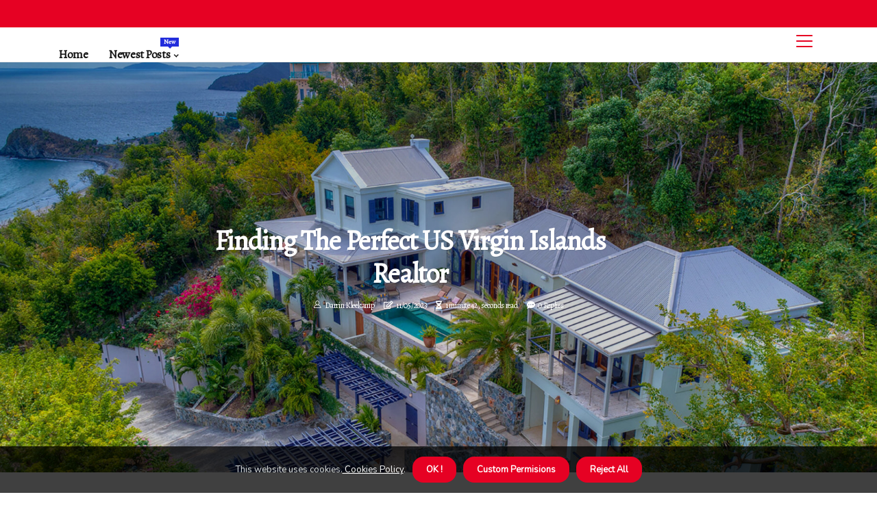

--- FILE ---
content_type: text/html;charset=utf-8
request_url: https://www.ayervirginislands.com/what-are-the-most-important-factors-to-consider-when-choosing-a-us-virgin-islands-realtor
body_size: 16497
content:
<!DOCTYPE html><html lang="en-US"><head><meta charset="UTF-8" /><meta http-equiv="X-UA-Compatible" content="IE=edge" /><meta name="viewport" content="width=device-width, initial-scale=1" /><meta name="generator" content="WordPress 5.0.3" /><meta name="robots" content="index,follow,max-snippet:-1, max-image-preview:large, max-video-preview:-1"><title>Finding the Perfect US Virgin Islands Realtor</title><meta name="author" content="Darrin Kleekamp" /><meta name="description" content="Find out how to choose the right US Virgin Islands Realtor by researching their experience and qualifications, asking for referrals, and inquiring about..." /><meta name="keywords" content="american, british virgin islands" /><link rel="canonical" href="https://www.ayervirginislands.com/what-are-the-most-important-factors-to-consider-when-choosing-a-us-virgin-islands-realtor" /><meta property="og:locale" content="en_US" /><meta property="og:type" content="website" /><meta property="og:title" content="Finding the Perfect US Virgin Islands Realtor" /><meta property="og:description" content="Find out how to choose the right US Virgin Islands Realtor by researching their experience and qualifications, asking for referrals, and inquiring about fees and services." /><meta property="og:url" content="https://www.ayervirginislands.com/what-are-the-most-important-factors-to-consider-when-choosing-a-us-virgin-islands-realtor" /><meta property="og:site_name" content="ayervirginislands.com"/><meta property="og:image" content="https://www.ayervirginislands.com/img/2c7e0fe32f5869ec246314066e7df043.jpg?29"/><meta name="twitter:card" content="summary_large_image" /><meta name="twitter:description" content="Find out how to choose the right US Virgin Islands Realtor by researching their experience and qualifications, asking for referrals, and inquiring about fees and services." /><meta name="twitter:title" content="Finding the Perfect US Virgin Islands Realtor" /><script type='application/ld+json' class='yoast-schema-graph yoast-schema-graph--main'>{"@context": "https://schema.org","@graph": [{"@type": "WebSite","@id": "https://www.ayervirginislands.com#website","url": "https://www.ayervirginislands.com","name": "ayervirginislands.com","inLanguage": "en","description": "Find out how to choose the right US Virgin Islands Realtor by researching their experience and qualifications, asking for referrals, and inquiring about fees and services."},{"@type": "ImageObject","@id": "https://www.ayervirginislands.com/what-are-the-most-important-factors-to-consider-when-choosing-a-us-virgin-islands-realtor#primaryimage","inLanguage": "en","url": "https://www.ayervirginislands.com/img/2c7e0fe32f5869ec246314066e7df043.jpg?29","width": 1920,"height": 800,"caption": "Finding the Perfect US Virgin Islands Realtor"},{"@type": "WebPage","@id": "https://www.ayervirginislands.com/what-are-the-most-important-factors-to-consider-when-choosing-a-us-virgin-islands-realtor#webpage","url": "https://www.ayervirginislands.com/what-are-the-most-important-factors-to-consider-when-choosing-a-us-virgin-islands-realtor","name": "Finding the Perfect US Virgin Islands Realtor","isPartOf": {"@id": "https://www.ayervirginislands.com#website"},"inLanguage": "en","primaryImageOfPage": {"@id": "https://www.ayervirginislands.com/what-are-the-most-important-factors-to-consider-when-choosing-a-us-virgin-islands-realtor#primaryimage"},"datePublished": "2025-07-29T09-38-10.000Z","dateModified": "2025-07-29T09-38-10.000Z","description": "Find out how to choose the right US Virgin Islands Realtor by researching their experience and qualifications, asking for referrals, and inquiring about fees and services.","potentialAction": [{"@type": "ReadAction","target": ["https://www.ayervirginislands.com/what-are-the-most-important-factors-to-consider-when-choosing-a-us-virgin-islands-realtor"]}]}]}</script><link rel="icon" href="https://www.ayervirginislands.com/img/favicon.png" type="image/x-icon" /><link rel="apple-touch-icon-precomposed" sizes="57x57" href="https://www.ayervirginislands.com/img/apple-touch-icon-57x57.png" /><link rel="apple-touch-icon-precomposed" sizes="114x114" href="https://www.ayervirginislands.com/img/apple-touch-icon-114x114.png" /><link rel="apple-touch-icon-precomposed" sizes="72x72" href="https://www.ayervirginislands.com/img/apple-touch-icon-72x72.png" /><link rel="apple-touch-icon-precomposed" sizes="144x144" href="https://www.ayervirginislands.com/img/apple-touch-icon-144x144.png" /><link rel="apple-touch-icon-precomposed" sizes="60x60" href="https://www.ayervirginislands.com/img/apple-touch-icon-60x60.png" /><link rel="apple-touch-icon-precomposed" sizes="120x120" href="https://www.ayervirginislands.com/img/apple-touch-icon-120x120.png" /><link rel="apple-touch-icon-precomposed" sizes="76x76" href="https://www.ayervirginislands.com/img/apple-touch-icon-76x76.png" /><link rel="apple-touch-icon-precomposed" sizes="152x152" href="https://www.ayervirginislands.com/img/apple-touch-icon-152x152.png" /><link rel="icon" type="image/png" href="https://www.ayervirginislands.com/img/favicon-196x196.png" sizes="196x196" /><link rel="icon" type="image/png" href="https://www.ayervirginislands.com/img/favicon-96x96.png" sizes="96x96" /><link rel="icon" type="image/png" href="https://www.ayervirginislands.com/img/favicon-32x32.png" sizes="32x32" /><link rel="icon" type="image/png" href="https://www.ayervirginislands.com/img/favicon-16x16.png" sizes="16x16" /><link rel="icon" type="image/png" href="https://www.ayervirginislands.com/img/favicon-128.png" sizes="128x128" /><meta name="application-name" content="&nbsp;"/><meta name="msapplication-TileColor" content="#FFFFFF" /><meta name="msapplication-TileImage" content="mstile-144x144.png" /><meta name="msapplication-square70x70logo" content="mstile-70x70.png" /><meta name="msapplication-square150x150logo" content="mstile-150x150.png" /><meta name="msapplication-wide310x150logo" content="mstile-310x150.png" /><meta name="msapplication-square310x310logo" content="mstile-310x310.png" /><script> WebFontConfig = { google: { families: ['Alegreya', 'Nunito'] } }; (function(d) { var wf = d.createElement('script'), s = d.scripts[0]; wf.src = 'https://ajax.googleapis.com/ajax/libs/webfont/1.6.26/webfont.js'; wf.async = true; s.parentNode.insertBefore(wf, s); })(document);</script><style type="text/css">:root{ --main-color:#000000; --font-heading:Alegreya; --font-body:Nunito;}.enable_footer_columns_dark { background: #151515; color: #fff; border-top: 1px solid #303030;}</style><link rel="stylesheet" href="https://www.ayervirginislands.com/css/bootstrap.min.css?ver=3.2.1" type="text/css" media="all" /><link rel="stylesheet" href="https://cdnjs.cloudflare.com/ajax/libs/font-awesome/5.15.4/css/all.min.css" /><link rel="https://api.w.org/" href="https://www.ayervirginislands.com/wp-json" /><link rel="EditURI" type="application/rsd+xml" title="RSD" href="https://www.ayervirginislands.com/xmlrpc.php?rsd" /><link rel="wlwmanifest" type="application/wlwmanifest+xml" href="https://www.ayervirginislands.com/wp-includes/wlwmanifest.xml"/><link rel="shortlink" href="https://www.ayervirginislands.com"/><style type="text/css">.azaw_header_magazine_style.two_header_top_style.azaw_cus_top_share .header_top_bar_wrapper { background: #e60123;}h4 {margin-top: 34px;}.home_section3 { background-color: #e6012308;}.enable_footer_columns_dark { background: #e60123; color: #fff; border-top: 1px solid #e60123;}.azaw_radus_e {border-radius: 5px;}.single_post_title_main { text-align: left; max-width: 88%; font-size: 30px;}ul.jl_s_pagination { display: none;}.cc-window { position: fixed; left: 0; right: 0; bottom: 0; width: 100%; background-color: rgba(0,0,0,0.75); z-index: 999; opacity: 1; transition: all 0.3s ease;}.cc-window .box-cookies { padding: 15px; text-align: center; color: #DBE0DF; font-size: 13px; font-weight: 400; line-height: 30px;}.cc-window .box-cookies { padding: 15px; text-align: center; color: #DBE0DF; font-size: 13px; font-weight: 400; line-height: 30px;}.cc-window .cc-close .cc-reject .cc-custom{ display: inline-block; margin-left: 10px; line-height: normal; padding: 10px 20px; background-color: #e60123; color: #fff; font-weight: bold; border-radius: 16px; cursor: pointer; transition: all 0.3s ease-in-out;}.footer_logo_about{font-weight: bold;font-size: 30px;}.post_content.azaw_content { text-align: justify;}.jm-post-like{cursor:pointer;}a.jm-post-like.loved { background: red; border-radius: 7px;}.single_post_share_icon_post li a i { display: inline-block; padding: 0; color: #fff; text-align: center; text-transform: capitalize; font-size: 16px; font-weight: 500; height: 40px; line-height: 40px; width: 40px; border-radius: 7px;}.single-post-meta-wrapper.azaw_sfoot i { float: left; display: inline-block; padding: 0; color: #000; text-align: center; margin-right: 0; text-transform: capitalize; font-size: 16px; font-weight: 500; height: 40px; line-height: 40px; width: 40px; border-radius: 7px; border: 1px solid #ebebeb;}.auth .author-info.azaw_auth_head { background: transparent; padding: 0px 11%; text-align: center; margin-bottom: 0px;}.main_title_col .auth { margin-top: 0px; margin-bottom: 30px; padding: 0px; border: 0px !important;}.auth .author-info.azaw_auth_head { background: transparent; padding: 0px 11%; text-align: center; margin-bottom: 0px;}.author-info.azaw_auth_head .author-avatar { display: block; float: left; margin-left: 50px;}.author-info.azaw_auth_head .avatar { width: 198px !important; border: 7px solid #fff; border-radius: 50%; overflow: hidden; margin-top: -27px;}.author-info.azaw_auth_head .author-description { float: right; display: block; margin: 0px; width: 55%;}.auth .author_commentcount, .auth .author_postcount { font-size: 12px; color: #fff; line-height: 1.2; background: #e60123; margin-right: 5px; padding: 2px 10px; border-radius: 7px;}.grid-sidebar .box { margin-bottom: 0!important; width: 33%; padding: 0; padding-right: 20px; padding-left: 20px; float: left; position: relative;}ol {display: inline-block;list-style-type: none;margin: 0px 0px 20px 80px;padding: 0;overflow: hidden;font-size: 12px;padding-left: 0;border-left: 1px solid #e60123;}ol li {display: inline;margin-right: 8px;}ol li::before {content: ">";margin-right: 8px;}ol li:first-child::before {content: "";}.jlm_w .jlma { top: 3px;}.jlm_w .jlmb { top: 11px;}.jlm_w .jlmc { top: 19px;}.jlm_w span { display: block; position: absolute; width: 105%; height: 2px; border-radius: 58px; background: #e60123; left: 6px;}.bottom_footer_menu_text .azaw_ft_w { border-top: 1px solid #ffff;}.menu-footer { margin-bottom: 0; padding: 0px; float: right; margin: -5px 35px 0px 0px;}.footer-bottom { color: #fff;}#menu-footer-menu li a { text-decoration: none; color: #fff;}.jellywp_about_us_widget_wrapper .footer_logo_about {margin-bottom: 30px;float: none;display: inline-block;width:100%;}.azaw_cat_img_w:last-child, .footer-columns .azaw_cat_img_w:nth-last-child(2) {margin-bottom: 8px;}.jli-moon{font-family: Font Awesome 5 Pro!important;}.jli-moon:before { content: "\f022";}.jli-sun{font-family: Font Awesome 5 Free!important;}.jli-sun:before { content: "\f022";}.azaw_day_night .jl-night-toggle-icon { width: 39px; background: rgba(0,0,0,.1); border-radius: 42;}.azaw__cat_img_w .azaw__cat_img_c { height: 66px; position: relative; border-radius: 26px; margin-top: :7px;}.footer-columns .azaw__cat_img_w .azaw__cat_img_c { border: 0px solid #525252; background: #3a3939;}header.header-wraper.azaw_header_magazine_style.two_header_top_style.header_layout_style3_custom.azaw_cus_top_share.border_down { background: #e60123; height: 122px;}.azaw__s_pagination { display: none;}.azaw_cites { margin-top: 40px;}.row { display: -ms-flexbox; display: flex; -ms-flex-wrap: wrap; flex-wrap: wrap; margin-right: -15px; margin-left: -15px; width: 100%;}.azaw__lead_large { display: block;position: relative;}.azaw__lead_mobile { display: none;position: relative;}@media only screen and (max-width: 400px) { .author-info.azaw_auth_head .author-description { float: right; display: block; margin: 0px; width: 100%;}.author-info.azaw_auth_head .author-avatar { display: block; float: none; margin-left: 0px;}.grid-sidebar .box { margin-bottom: 0!important; width: 100%; padding: 0; padding-right: 20px; padding-left: 20px; float: left; position: relative;}.azaw__lead_large { display: none;position: relative;}.azaw__lead_mobile { display: block;position: relative;}}</style><style></style></head><body class="mobile_nav_class jl-has-sidebar"><div class="options_layout_wrapper azaw_clear_at azaw_radius azaw_none_box_styles azaw_border_radiuss azaw_en_day_night"><div class="options_layout_container full_layout_enable_front"><header class="header-wraper azaw_header_magazine_style two_header_top_style header_layout_style3_custom azaw_cus_top_share "><div class="header_top_bar_wrapper"><div class="container"><div class="row"><div class="col-md-12"><div class="menu-primary-container navigation_wrapper"><ul id="azaw_top_menu" class="azaw_main_menu"></ul></div><div class="azaw_top_cus_social" style="height: 40px;"></div></div></div></div></div><div class="azaw_blank_nav"></div><div id="menu_wrapper" class="menu_wrapper azaw_menu_sticky azaw_stick"><div class="container"><div class="row"><div class="main_menu col-md-12" style="height: 50px;"><div class="search_header_menu azaw_nav_mobile"><div class="menu_mobile_icons"><div class="jlm_w"><span class="jlma"></span><span class="jlmb"></span><span class="jlmc"></span></div></div></div><div class="menu-primary-container navigation_wrapper azaw_cus_share_mnu"><ul id="mainmenu" class="azaw_main_menu"><li class="menu-item current-menu-item current_page_item"> <a href="https://www.ayervirginislands.com">Home<span class="border-menu"></span></a></li> <li class="menu-item menu-item-has-children"> <a>Newest Posts<span class="border-menu"></span><span class="azaw_menu_lb" style="background: #222ddc !important;"><span class="azaw_lb_ar" style="border-top: 3px solid #222ddc !important;"></span>New</span></a><ul class="sub-menu menu_post_feature azaw_menu_tls"><li><div id="sprasa_recent_large_widgets-2" class="widget main_post_style"><h3 class="widget-title"><span>Newest Posts</span></h3><div class="azaw_grid_overlay azaw_w_menu azaw_clear_at"><div class="azaw_grid_overlay_col"><div class="azaw_grid_verlay_wrap azaw_radus_e"><div class="azaw_f_img_bg" style="background-image: url('https://www.ayervirginislands.com/img/tdb4eeccd41a99dbb302f19a98eee8ca1.jpg')"></div><a href="https://www.ayervirginislands.com/what-types-of-properties-are-available-for-sale-in-the-us-virgin-islands" class="azaw_f_img_link"></a><div class="azaw_f_postbox"><h3 class="azaw_f_title"><a href="https://www.ayervirginislands.com/what-types-of-properties-are-available-for-sale-in-the-us-virgin-islands">Unlock the Possibilities of Real Estate in the United States Virgin Islands</a></h3><span class="azaw_post_meta"><span class="post-date"><i class="far fa-edit"></i>17/06/2025</span><span class="post-read-time"><i class="fa fa-hourglass-half"></i>0 minutes 52, seconds read</span></span></div></div></div><div class="azaw_grid_overlay_col"><div class="azaw_grid_verlay_wrap azaw_radus_e"><div class="azaw_f_img_bg" style="background-image: url('https://www.ayervirginislands.com/img/t595640009b9ff10ec4d781330e3a9a40.jpg')"></div><a href="https://www.ayervirginislands.com/how-can-i-find-out-about-upcoming-auctions-of-properties-listed-with-us-virgin-islands-realtors" class="azaw_f_img_link"></a><div class="azaw_f_postbox"><h3 class="azaw_f_title"><a href="https://www.ayervirginislands.com/how-can-i-find-out-about-upcoming-auctions-of-properties-listed-with-us-virgin-islands-realtors">Uncovering Upcoming Auctions of USVI Realtors: Investing in the US Virgin Islands</a></h3><span class="azaw_post_meta"><span class="post-date"><i class="far fa-edit"></i>17/06/2025</span><span class="post-read-time"><i class="fa fa-hourglass-half"></i>2 minutes 49, seconds read</span></span></div></div></div><div class="azaw_grid_overlay_col"><div class="azaw_grid_verlay_wrap azaw_radus_e"><div class="azaw_f_img_bg" style="background-image: url('https://www.ayervirginislands.com/img/t031aa09cf8cc84ecd3e5f2e9ca65a25a.jpg')"></div><a href="https://www.ayervirginislands.com/what-is-the-average-cost-of-a-home-in-the-us-virgin-islands" class="azaw_f_img_link"></a><div class="azaw_f_postbox"><h3 class="azaw_f_title"><a href="https://www.ayervirginislands.com/what-is-the-average-cost-of-a-home-in-the-us-virgin-islands">What is the Average Cost of a Home in the US Virgin Islands?</a></h3><span class="azaw_post_meta"><span class="post-date"><i class="far fa-edit"></i>17/06/2025</span><span class="post-read-time"><i class="fa fa-hourglass-half"></i>3 minutes 6, seconds read</span></span></div></div></div><div class="azaw_grid_overlay_col"><div class="azaw_grid_verlay_wrap azaw_radus_e"><div class="azaw_f_img_bg" style="background-image: url('https://www.ayervirginislands.com/img/t428dfd79965f627f4137dcd4ffa7972f.jpg')"></div><a href="https://www.ayervirginislands.com/which-us-virgin-island-is-best-to-move-to" class="azaw_f_img_link"></a><div class="azaw_f_postbox"><h3 class="azaw_f_title"><a href="https://www.ayervirginislands.com/which-us-virgin-island-is-best-to-move-to">Which US Virgin Island is the Best to Move To?</a></h3><span class="azaw_post_meta"><span class="post-date"><i class="far fa-edit"></i>17/06/2025</span><span class="post-read-time"><i class="fa fa-hourglass-half"></i>2 minutes 27, seconds read</span></span></div></div></div></div></div></li></ul></li></ul></div></div></div></div></div></div></header><div class="mobile_menu_overlay"></div><div class="azaw_single_style3"><div class="single_content_header single_captions_overlay_image_full_width"><div class="image-post-thumb" style="background-image: url('https://www.ayervirginislands.com/img/2c7e0fe32f5869ec246314066e7df043.jpg?29')"></div><div class="single_post_entry_content"><h1 class="single_post_title_main">Finding the Perfect US Virgin Islands Realtor</h1><span class="azaw_post_meta"><span class="azaw_author_img_w"><i class="jli-user"></i><a href="https://www.ayervirginislands.com/darrin-kleekamp" title="Posts by Darrin Kleekamp" rel="author">Darrin Kleekamp</a></span><span class="post-date"><i class="far fa-edit"></i>11/05/2023</span><span class="post-read-time"><i class="fa fa-hourglass-half"></i>1 minute 42, seconds read</span><span class="meta-comment"><i class="fa fa-comment-dots"></i><a href="#">0 Replies</a></span></span></div></div></div><section id="content_main" class="clearfix azaw_spost"><div class="container"><div class="row main_content"><div class="col-md-8 loop-large-post" id="content"><div class="widget_container content_page"><div class="post type-post status-publish format-gallery has-post-thumbnail hentry category-business tag-inspiration tag-morning tag-tip tag-tutorial post_format-post-format-gallery"><div class="single_section_content box blog_large_post_style"><div class="post_content_w"><div class="post_sw"><div class="post_s"><div class="azaw_single_share_wrapper azaw_clear_at"><ul class="single_post_share_icon_post"><li class="single_post_share_facebook"><a rel="nofollow noopener" href="https://www.facebook.com/sharer.php?u=https://www.ayervirginislands.com/what-are-the-most-important-factors-to-consider-when-choosing-a-us-virgin-islands-realtor" target="_blank"><i class="jli-facebook"></i></a></li><li class="single_post_share_twitter"><a rel="nofollow noopener" href="https://twitter.com/share?url=https://www.ayervirginislands.com/what-are-the-most-important-factors-to-consider-when-choosing-a-us-virgin-islands-realtor&amp;text=https://www.ayervirginislands.com/post&amp;hashtags=ayervirginislands.com" target="_blank"><i class="jli-twitter"></i></a></li><li class="single_post_share_linkedin"><a rel="nofollow noopener" href="http://www.linkedin.com/shareArticle?mini=true&amp;url=https://www.ayervirginislands.com/what-are-the-most-important-factors-to-consider-when-choosing-a-us-virgin-islands-realtor" target="_blank"><i class="jli-linkedin"></i></a></li></ul></div><span class="single-post-meta-wrapper azaw_sfoot"><a class="jm-post-like" data-post_id="what-are-the-most-important-factors-to-consider-when-choosing-a-us-virgin-islands-realtor" title="Like"><i class="jli-love"></i><span id="love">7</span></a><span class="view_options"><i class="jli-view-o"></i><span>5.8k</span></span></span></div></div><div class="post_content azaw_content"><p>When it comes to buying or leasing property in the US Virgin Islands, there are a few important factors to consider. Whether you're an American looking for a beach house or a foreigner from the British Virgin Islands, it's essential to understand the financial advantages and legal requirements of owning a home in the USVI. For starters, there are tax incentives and capital creation associated with owning a home. This can be a great way to save money in the long run. </p><p>However, it's important to make sure you can afford the initial costs of the purchase. In addition, foreigners from the British Virgin Islands need to obtain a land tenure license for people outside the country when buying or leasing property. This is an important step that should not be overlooked. When it comes to finding the right <b>US Virgin Islands Realtor</b>, it's essential to do your research. </p><p>It's important to find someone who is experienced and knowledgeable about the local real estate market and familiar with the legal requirements for buying or leasing property in the USVI. There are many real estate agents in the USVI, so it's important to take your time and find one that meets your needs. The best way to find a reliable realtor is by asking for referrals from friends and family who have recently purchased or leased property in the USVI. You can also search online for reviews of local realtors and read up on their experience and qualifications. </p><p>Additionally, you can contact local real estate associations for recommendations of reputable agents in your area. Once you've narrowed down your list of potential realtors, it's important to meet with them in person and ask questions about their experience and qualifications. You should also inquire about their fees and services, as well as any additional costs associated with buying or leasing property in the USVI. If you're looking for more information on houses and condos for sale in the Virgin Islands of St. </p><p>Thomas, you can contact Barbara at seaglassproperties.com or call (340) 690-9995.</p></div></div><div class="clearfix"></div><div class="single_tag_share"><div class="tag-cat"><ul class="single_post_tag_layout"><li><a href="https://www.ayervirginislands.com/what-are-the-most-important-factors-to-consider-when-choosing-a-us-virgin-islands-realtor" rel="tag">american</a></li><li><a href="https://www.ayervirginislands.com/what-are-the-most-important-factors-to-consider-when-choosing-a-us-virgin-islands-realtor" rel="tag">british virgin islands</a></li></ul></div></div><div class="postnav_w"><div class="postnav_left"><div class="single_post_arrow_content"><a href="https://www.ayervirginislands.com/how-can-i-find-out-about-foreclosures-and-short-sales-in-the-us-virgin-islands" id="prepost"> <span class="azaw_cpost_nav"> <span class="azaw_post_nav_link"><i class="jli-left-arrow"></i>Previous post</span><span class="azaw_cpost_title">Buying Real Estate in the US Virgin Islands: Foreclosures and Short Sales</span></span></a></div></div></div><div class="auth"><div class="author-info azaw_info_auth"><div class="author-avatar"><img src="https://www.ayervirginislands.com/8dJit.jpg?29" width="165" height="165" alt="Darrin Kleekamp" class="avatar avatar-165 wp-user-avatar wp-user-avatar-165 alignnone photo"></div><div class="author-description"><h5><a href="https://www.ayervirginislands.com/darrin-kleekamp">Darrin Kleekamp</a></h5><ul class="azaw_auth_link clearfix"><li><a href="#" target="_blank"><i class="jli-link"></i></a></li><li><a href="#" target="_blank"><i class="jli-linkedin"></i></a></li><li><a href="#" target="_blank"><i class="jli-rss"></i></a></li></ul><p>Hardcore tv buff. Food aficionado. Music enthusiast. Wannabe pop culture ninja. Music fanatic. </p></div></div></div><div id="comments" class="comments-area"><div id="respond" class="comment-respond"><h3 id="reply-title" class="comment-reply-title">Leave a Comment</h3><form method="post" id="commentform" class="comment-form"><p class="comment-notes"><span id="email-notes">All fileds with <span class="required">*</span> are required</p><p class="comment-form-comment"><textarea class="u-full-width" id="comment" name="comment" cols="45" rows="8" aria-required="true" placeholder="Message"></textarea></p><div class="form-fields row"><span class="comment-form-author col-md-4"><input id="author" name="author" type="text" value="" size="30" placeholder="Fullname"></span><span class="comment-form-email col-md-4"><input id="email" name="email" type="text" value="" size="30" placeholder="E-mail"></span><span class="comment-form-url col-md-4"><input id="url" name="url" type="text" value="" size="30" placeholder="Website"></span></div><p class="comment-form-cookies-consent"><input id="wp-comment-cookies-consent" name="wp-comment-cookies-consent" type="checkbox" value="yes"><label for="wp-comment-cookies-consent">This message is not a spam intent</label></p><p class="form-submit"><input name="submit" type="submit" id="submit" class="submit" value="Leave a Comment"><input type="hidden" name="comment_post_ID" id="comment_post_ID"></p></form></div></div></div></div><div class="brack_space"></div></div></div><div class="col-md-4" id="sidebar"><div class="azaw_sidebar_w"><div id="sprasa_recent_post_text_widget-9" class="widget sidewidget post_list_widget"><div class="widget_azaw_wrapper"><div class="ettitle"><div class="widget-title"><h2 class="azaw_title_c">New articles</h2></div></div><div class="bt_post_widget"><div class="azaw_m_right azaw_sm_list azaw_ml azaw_clear_at"><div class="azaw_m_right_w"><div class="azaw_m_right_img azaw_radus_e"><a href="https://www.ayervirginislands.com/are-there-any-special-considerations-when-buying-land-in-the-us-virgin-islands"><img width="120" height="120" src="https://www.ayervirginislands.com/img/m00745ea188d28f5e383123ca2e4459d2.jpg?29" class="attachment-sprasa_small_feature size-sprasa_small_feature wp-post-image" alt="Buying Land in the US Virgin Islands: What You Need to Know" loading="lazy" onerror="imgError(this)"></a></div><div class="azaw_m_right_content"><h2 class="entry-title"> <a href="https://www.ayervirginislands.com/are-there-any-special-considerations-when-buying-land-in-the-us-virgin-islands" tabindex="-1">Buying Land in the US Virgin Islands: What You Need to Know</a></h2><span class="azaw_post_meta"><span class="post-read-time"><i class="fa fa-hourglass-half"></i>4 minutes 34, seconds read</span></span></div></div></div><div class="azaw_m_right azaw_sm_list azaw_ml azaw_clear_at"><div class="azaw_m_right_w"><div class="azaw_m_right_img azaw_radus_e"><a href="https://www.ayervirginislands.com/which-of-the-virgin-islands-is-most-affordable-to-live-on"><img width="120" height="120" src="https://www.ayervirginislands.com/img/m09291027117c2c46e72c0fb6bc8bc186.jpg?29" class="attachment-sprasa_small_feature size-sprasa_small_feature wp-post-image" alt="Which of the Virgin Islands is Most Affordable to Live On?" loading="lazy" onerror="imgError(this)"></a></div><div class="azaw_m_right_content"><h2 class="entry-title"> <a href="https://www.ayervirginislands.com/which-of-the-virgin-islands-is-most-affordable-to-live-on" tabindex="-1">Which of the Virgin Islands is Most Affordable to Live On?</a></h2><span class="azaw_post_meta"><span class="post-read-time"><i class="fa fa-hourglass-half"></i>3 minutes 57, seconds read</span></span></div></div></div><div class="azaw_m_right azaw_sm_list azaw_ml azaw_clear_at"><div class="azaw_m_right_w"><div class="azaw_m_right_img azaw_radus_e"><a href="https://www.ayervirginislands.com/are-there-any-restrictions-on-foreign-ownership-of-property-in-the-us-virgin-islands"><img width="120" height="120" src="https://www.ayervirginislands.com/img/m1ba63c665c76c024dfa87e3e072723e0.jpg?29" class="attachment-sprasa_small_feature size-sprasa_small_feature wp-post-image" alt="Foreign Property Ownership in the US Virgin Islands: What You Need to Know" loading="lazy" onerror="imgError(this)"></a></div><div class="azaw_m_right_content"><h2 class="entry-title"> <a href="https://www.ayervirginislands.com/are-there-any-restrictions-on-foreign-ownership-of-property-in-the-us-virgin-islands" tabindex="-1">Foreign Property Ownership in the US Virgin Islands: What You Need to Know</a></h2><span class="azaw_post_meta"><span class="post-read-time"><i class="fa fa-hourglass-half"></i>1 minute 13, seconds read</span></span></div></div></div><div class="azaw_m_right azaw_sm_list azaw_ml azaw_clear_at"><div class="azaw_m_right_w"><div class="azaw_m_right_img azaw_radus_e"><a href="https://www.ayervirginislands.com/what-is-the-best-us-virgin-island-to-live-on"><img width="120" height="120" src="https://www.ayervirginislands.com/img/m52195058ec7c2e9bfeaedf9ea5db4714.jpg?29" class="attachment-sprasa_small_feature size-sprasa_small_feature wp-post-image" alt="The Best US Virgin Island to Live On: A Comprehensive Guide" loading="lazy" onerror="imgError(this)"></a></div><div class="azaw_m_right_content"><h2 class="entry-title"> <a href="https://www.ayervirginislands.com/what-is-the-best-us-virgin-island-to-live-on" tabindex="-1">The Best US Virgin Island to Live On: A Comprehensive Guide</a></h2><span class="azaw_post_meta"><span class="post-read-time"><i class="fa fa-hourglass-half"></i>2 minutes 18, seconds read</span></span></div></div></div></div></div></div></div></div></div></div></section><div id="content_nav" class="azaw_mobile_nav_wrapper"><div id="nav" class="azaw_mobile_nav_inner"><div class="menu_mobile_icons mobile_close_icons closed_menu"> <span class="azaw_close_wapper"><span class="azaw_close_1"></span><span class="azaw_close_2"></span></span></div><ul id="mobile_menu_slide" class="menu_moble_slide"><li class="menu-item current-menu-item current_page_item"> <a href="https://www.ayervirginislands.com">Home<span class="border-menu"></span></a></li><li class="menu-item menu-item-has-children"> <a href="#">Newest Posts<span class="border-menu"></span><span class="arrow_down"><i class="jli-down-chevron" aria-hidden="true"></i></span></a><ul class="sub-menu"><li class="menu-item current-menu-item current_page_item"> <a class="bd_left" href="https://www.ayervirginislands.com/what-is-the-cheapest-us-virgin-island-to-live-in">The Cheapest US Virgin Islands to Live In<span class="border-menu"></span></a></li><li class="menu-item current-menu-item current_page_item"> <a class="bd_left" href="https://www.ayervirginislands.com/which-of-the-virgin-islands-is-most-affordable-to-live-on">Which of the Virgin Islands is Most Affordable to Live On?<span class="border-menu"></span></a></li><li class="menu-item current-menu-item current_page_item"> <a class="bd_left" href="https://www.ayervirginislands.com/what-are-the-most-important-factors-to-consider-when-choosing-a-us-virgin-islands-realtor">Finding the Perfect US Virgin Islands Realtor<span class="border-menu"></span></a></li><li class="menu-item current-menu-item current_page_item"> <a class="bd_left" href="https://www.ayervirginislands.com/which-us-virgin-island-is-best-to-move-to">Which US Virgin Island is the Best to Move To?<span class="border-menu"></span></a></li><li class="menu-item current-menu-item current_page_item"> <a class="bd_left" href="https://www.ayervirginislands.com/what-is-the-average-commission-rate-for-us-virgin-islands-realtors">What is the Average Commission Rate for US Virgin Islands Realtors?<span class="border-menu"></span></a></li><li class="menu-item current-menu-item current_page_item"> <a class="bd_left" href="https://www.ayervirginislands.com/are-there-any-restrictions-on-foreign-ownership-of-property-in-the-us-virgin-islands">Foreign Property Ownership in the US Virgin Islands: What You Need to Know<span class="border-menu"></span></a></li><li class="menu-item current-menu-item current_page_item"> <a class="bd_left" href="https://www.ayervirginislands.com/what-is-the-average-time-on-market-for-properties-listed-with-us-virgin-islands-realtors">Buying a Home in the US Virgin Islands: How Long Does it Take to Sell?<span class="border-menu"></span></a></li><li class="menu-item current-menu-item current_page_item"> <a class="bd_left" href="https://www.ayervirginislands.com/are-there-any-restrictions-on-building-or-renovating-property-in-the-us-virgin-islands">Building and Renovating Property in the US Virgin Islands: Restrictions and Requirements<span class="border-menu"></span></a></li><li class="menu-item current-menu-item current_page_item"> <a class="bd_left" href="https://www.ayervirginislands.com/which-us-virgin-island-is-the-cheapest-to-live">Which US Virgin Island is the Cheapest to Live In?<span class="border-menu"></span></a></li><li class="menu-item current-menu-item current_page_item"> <a class="bd_left" href="https://www.ayervirginislands.com/how-can-i-find-out-about-open-houses-hosted-by-us-virgin-islands-realtors">Discover Real Estate Opportunities in the US Virgin Islands<span class="border-menu"></span></a></li><li class="menu-item current-menu-item current_page_item"> <a class="bd_left" href="https://www.ayervirginislands.com/how-us-virgin-islands-realtors">How US Virgin Islands Realtors Can Guide You Through The Home Buying Process With Ease<span class="border-menu"></span></a></li><li class="menu-item current-menu-item current_page_item"> <a class="bd_left" href="https://www.ayervirginislands.com/what-types-of-services-do-us-virgin-islands-realtors-provide-to-their-clients">What Services Do US Virgin Islands Realtors Offer to Their Clients?<span class="border-menu"></span></a></li><li class="menu-item current-menu-item current_page_item"> <a class="bd_left" href="https://www.ayervirginislands.com/what-is-the-average-closing-cost-for-buying-a-home-in-the-us-virgin-islands">What Are the Average Closing Costs for Buying a Home in the US Virgin Islands?<span class="border-menu"></span></a></li><li class="menu-item current-menu-item current_page_item"> <a class="bd_left" href="https://www.ayervirginislands.com/what-types-of-properties-do-us-virgin-islands-realtors-specialize-in">Investing in Property in the US Virgin Islands: What Realtors Specialize In<span class="border-menu"></span></a></li><li class="menu-item current-menu-item current_page_item"> <a class="bd_left" href="https://www.ayervirginislands.com/what-types-of-properties-are-available-for-sale-in-the-us-virgin-islands">Unlock the Possibilities of Real Estate in the United States Virgin Islands<span class="border-menu"></span></a></li><li class="menu-item current-menu-item current_page_item"> <a class="bd_left" href="https://www.ayervirginislands.com/what-is-the-average-rental-rate-for-properties-listed-with-us-virgin-islands-realtors">Investing in Real Estate in the US Virgin Islands: What You Need to Know<span class="border-menu"></span></a></li><li class="menu-item current-menu-item current_page_item"> <a class="bd_left" href="https://www.ayervirginislands.com/how-can-i-find-out-more-information-about-a-particular-us-virgin-islands-realtor">Buying or Selling a Home in the US Virgin Islands: All You Need to Know<span class="border-menu"></span></a></li><li class="menu-item current-menu-item current_page_item"> <a class="bd_left" href="https://www.ayervirginislands.com/can-you-live-in-the-us-virgin-islands-as-a-us-citizen">Living in the US Virgin Islands as a US Citizen: A Guide for New Residents<span class="border-menu"></span></a></li><li class="menu-item current-menu-item current_page_item"> <a class="bd_left" href="https://www.ayervirginislands.com/how-long-does-it-take-to-sell-a-property-in-the-us-virgin-islands">Selling a Property in the US Virgin Islands: How to Do It Quickly<span class="border-menu"></span></a></li><li class="menu-item current-menu-item current_page_item"> <a class="bd_left" href="https://www.ayervirginislands.com/what-is-the-best-way-to-find-a-us-virgin-islands-realtor">Discover Your Dream Property in the US Virgin Islands<span class="border-menu"></span></a></li><li class="menu-item current-menu-item current_page_item"> <a class="bd_left" href="https://www.ayervirginislands.com/which-us-virgin-island-is-the-cheapest">The Best All-Inclusive Resorts in the US Virgin Islands<span class="border-menu"></span></a></li><li class="menu-item current-menu-item current_page_item"> <a class="bd_left" href="https://www.ayervirginislands.com/what-is-the-process-for-buying-a-home-in-the-us-virgin-islands">Buying a Home in the US Virgin Islands: A Comprehensive Guide<span class="border-menu"></span></a></li><li class="menu-item current-menu-item current_page_item"> <a class="bd_left" href="https://www.ayervirginislands.com/what-is-the-process-for-transferring-title-of-a-property-in-the-us-virgin-islands">Transferring Title of a Property in the US Virgin Islands: A Step-by-Step Guide<span class="border-menu"></span></a></li><li class="menu-item current-menu-item current_page_item"> <a class="bd_left" href="https://www.ayervirginislands.com/what-are-the-most-popular-neighborhoods-for-us-virgin-islands-realtors">Exploring the Most Popular Neighborhoods for US Virgin Islands Realtors<span class="border-menu"></span></a></li><li class="menu-item current-menu-item current_page_item"> <a class="bd_left" href="https://www.ayervirginislands.com/are-there-any-restrictions-on-owning-vacation-homes-in-the-us-virgin-islands">Investing in Vacation Homes in the US Virgin Islands: A Guide for Investors<span class="border-menu"></span></a></li><li class="menu-item current-menu-item current_page_item"> <a class="bd_left" href="https://www.ayervirginislands.com/are-there-any-special-requirements-for-foreign-buyers-looking-to-purchase-property-in-the-us-virgin-islands">Buying Property in the US Virgin Islands: A Guide for Foreign Buyers<span class="border-menu"></span></a></li><li class="menu-item current-menu-item current_page_item"> <a class="bd_left" href="https://www.ayervirginislands.com/what-is-the-average-cost-of-a-home-in-the-us-virgin-islands">What is the Average Cost of a Home in the US Virgin Islands?<span class="border-menu"></span></a></li><li class="menu-item current-menu-item current_page_item"> <a class="bd_left" href="https://www.ayervirginislands.com/are-there-any-special-incentives-or-programs-available-for-first-time-homebuyers-in-the-us-virgin-islands">Realize Your Dream of Homeownership in the US Virgin Islands<span class="border-menu"></span></a></li><li class="menu-item current-menu-item current_page_item"> <a class="bd_left" href="https://www.ayervirginislands.com/what-is-the-cheapest-us-virgin-island-to-live-on">What is the Cheapest US Virgin Island to Live On?<span class="border-menu"></span></a></li><li class="menu-item current-menu-item current_page_item"> <a class="bd_left" href="https://www.ayervirginislands.com/what-qualifications-do-us-virgin-islands-realtors-need-to-have">What Qualifications Do US Virgin Islands Realtors Need to Have?<span class="border-menu"></span></a></li><li class="menu-item current-menu-item current_page_item"> <a class="bd_left" href="https://www.ayervirginislands.com/are-there-any-special-requirements-for-obtaining-a-mortgage-in-the-us-virgin-islands">Buying a Home in the US Virgin Islands: Requirements and Tips<span class="border-menu"></span></a></li><li class="menu-item current-menu-item current_page_item"> <a class="bd_left" href="https://www.ayervirginislands.com/can-a-us-citizen-live-in-us-virgin-islands">Can a US Citizen Live in US Virgin Islands? - All You Need to Know<span class="border-menu"></span></a></li><li class="menu-item current-menu-item current_page_item"> <a class="bd_left" href="https://www.ayervirginislands.com/how-can-i-find-out-about-new-developments-and-construction-projects-in-the-us-virgin-islands">Exploring New Developments and Construction Projects in the US Virgin Islands<span class="border-menu"></span></a></li><li class="menu-item current-menu-item current_page_item"> <a class="bd_left" href="https://www.ayervirginislands.com/does-us-virgin-islands-have-property-tax">Understanding Property Taxes in the US Virgin Islands<span class="border-menu"></span></a></li><li class="menu-item current-menu-item current_page_item"> <a class="bd_left" href="https://www.ayervirginislands.com/what-is-the-best-us-virgin-island-to-live-on">The Best US Virgin Island to Live On: A Comprehensive Guide<span class="border-menu"></span></a></li><li class="menu-item current-menu-item current_page_item"> <a class="bd_left" href="https://www.ayervirginislands.com/are-there-any-special-considerations-when-buying-land-in-the-us-virgin-islands">Buying Land in the US Virgin Islands: What You Need to Know<span class="border-menu"></span></a></li><li class="menu-item current-menu-item current_page_item"> <a class="bd_left" href="https://www.ayervirginislands.com/are-there-any-special-considerations-when-investing-in-rental-properties-in-the-us-virgin-islands">Investing in Rental Properties in the US Virgin Islands: What You Need to Know<span class="border-menu"></span></a></li><li class="menu-item current-menu-item current_page_item"> <a class="bd_left" href="https://www.ayervirginislands.com/how-can-i-find-out-about-upcoming-auctions-of-properties-listed-with-us-virgin-islands-realtors">Uncovering Upcoming Auctions of USVI Realtors: Investing in the US Virgin Islands<span class="border-menu"></span></a></li><li class="menu-item current-menu-item current_page_item"> <a class="bd_left" href="https://www.ayervirginislands.com/what-is-the-best-way-to-negotiate-with-a-us-virgin-islands-realtor">Negotiating with a US Virgin Islands Realtor: A Comprehensive Guide<span class="border-menu"></span></a></li><li class="menu-item current-menu-item current_page_item"> <a class="bd_left" href="https://www.ayervirginislands.com/what-is-the-process-for-selling-a-home-in-the-us-virgin-islands">Selling a Home in the US Virgin Islands: A Comprehensive Guide<span class="border-menu"></span></a></li><li class="menu-item current-menu-item current_page_item"> <a class="bd_left" href="https://www.ayervirginislands.com/how-can-i-find-out-about-foreclosures-and-short-sales-in-the-us-virgin-islands">Buying Real Estate in the US Virgin Islands: Foreclosures and Short Sales<span class="border-menu"></span></a></li><li class="menu-item current-menu-item current_page_item"> <a class="bd_left" href="https://www.ayervirginislands.com/what-are-the-most-important-factors-to-consider-when-choosing-a-us-virgin-islands-realtor">Finding the Perfect US Virgin Islands Realtor<span class="border-menu"></span></a></li></ul></li></ul><div id="sprasa_recent_post_text_widget-11" class="widget post_list_widget"><div class="widget_azaw_wrapper"><div class="ettitle"><div class="widget-title"><h2 class="azaw_title_c">New Posts</h2></div></div><div class="bt_post_widget"><div class="azaw_m_right azaw_sm_list azaw_ml azaw_clear_at"><div class="azaw_m_right_w"><div class="azaw_m_right_img azaw_radus_e"><a href="https://www.ayervirginislands.com/what-types-of-properties-are-available-for-sale-in-the-us-virgin-islands"><img width="120" height="120" src="https://www.ayervirginislands.com/img/mdb4eeccd41a99dbb302f19a98eee8ca1.jpg?29" class="attachment-sprasa_small_feature size-sprasa_small_feature wp-post-image" alt="Unlock the Possibilities of Real Estate in the United States Virgin Islands" loading="lazy" onerror="imgError(this)"></a></div><div class="azaw_m_right_content"><h2 class="entry-title"><a href="https://www.ayervirginislands.com/what-types-of-properties-are-available-for-sale-in-the-us-virgin-islands" tabindex="-1">Unlock the Possibilities of Real Estate in the United States Virgin Islands</a></h2><span class="azaw_post_meta"> <span class="post-date"><i class="far fa-edit"></i>17/06/2025</span></span></div></div></div><div class="azaw_m_right azaw_sm_list azaw_ml azaw_clear_at"><div class="azaw_m_right_w"><div class="azaw_m_right_img azaw_radus_e"><a href="https://www.ayervirginislands.com/what-is-the-cheapest-us-virgin-island-to-live-on"><img width="120" height="120" src="https://www.ayervirginislands.com/img/m562471696347b6962be67e419ded1be1.jpg?29" class="attachment-sprasa_small_feature size-sprasa_small_feature wp-post-image" alt="What is the Cheapest US Virgin Island to Live On?" loading="lazy" onerror="imgError(this)"></a></div><div class="azaw_m_right_content"><h2 class="entry-title"><a href="https://www.ayervirginislands.com/what-is-the-cheapest-us-virgin-island-to-live-on" tabindex="-1">What is the Cheapest US Virgin Island to Live On?</a></h2><span class="azaw_post_meta"> <span class="post-date"><i class="far fa-edit"></i>17/06/2025</span></span></div></div></div><div class="azaw_m_right azaw_sm_list azaw_ml azaw_clear_at"><div class="azaw_m_right_w"><div class="azaw_m_right_img azaw_radus_e"><a href="https://www.ayervirginislands.com/what-is-the-process-for-selling-a-home-in-the-us-virgin-islands"><img width="120" height="120" src="https://www.ayervirginislands.com/img/m07900013d551cfbd29bbd4d118ec2645.jpg?29" class="attachment-sprasa_small_feature size-sprasa_small_feature wp-post-image" alt="Selling a Home in the US Virgin Islands: A Comprehensive Guide" loading="lazy" onerror="imgError(this)"></a></div><div class="azaw_m_right_content"><h2 class="entry-title"><a href="https://www.ayervirginislands.com/what-is-the-process-for-selling-a-home-in-the-us-virgin-islands" tabindex="-1">Selling a Home in the US Virgin Islands: A Comprehensive Guide</a></h2><span class="azaw_post_meta"> <span class="post-date"><i class="far fa-edit"></i>17/06/2025</span></span></div></div></div></div></div></div><div id="sprasa_about_us_widget-3" class="widget jellywp_about_us_widget"><div class="widget_azaw_wrapper about_widget_content"><div class="jellywp_about_us_widget_wrapper"><div class="social_icons_widget"><ul class="social-icons-list-widget icons_about_widget_display"><li> <a class="facebook" rel="nofollow noopener" href="https://www.facebook.com/sharer.php?u=https://www.ayervirginislands.com/post" target="_blank"><i class="jli-facebook"></i></a></li><li> <a class="twitter" rel="nofollow noopener" href="https://twitter.com/share?url=https://www.ayervirginislands.com/post&amp;text=https://www.ayervirginislands.com/post&amp;hashtags=ayervirginislands.com" target="_blank"><i class="jli-twitter"></i></a></li><li> <a class="linkedin" rel="nofollow noopener" href="http://www.linkedin.com/shareArticle?mini=true&amp;url=https://www.ayervirginislands.com/post" target="_blank"><i class="jli-linkedin"></i></a></li></ul></div></div></div></div></div></div><footer id="footer-container" class="azaw_footer_act enable_footer_columns_dark"><div class="footer-columns"><div class="container"><div class="row"><div class="col-md-4 foterwidget"><div id="sprasa_recent_post_text_widget-8" class="widget post_list_widget"><div class="widget_azaw_wrapper"><div class="ettitle"><div class="widget-title"><h2 class="azaw_title_c">New articles</h2></div></div><div class="bt_post_widget"><div class="azaw_m_right azaw_sm_list azaw_ml azaw_clear_at"><div class="azaw_m_right_w"><div class="azaw_m_right_img azaw_radus_e"><a href="https://www.ayervirginislands.com/are-there-any-special-requirements-for-obtaining-a-mortgage-in-the-us-virgin-islands"><img width="120" height="120" src="https://www.ayervirginislands.com/img/m74f06a8e63f32ac16130ad8a3f62d38f.jpg?29" class="attachment-sprasa_small_feature size-sprasa_small_feature wp-post-image" alt="Buying a Home in the US Virgin Islands: Requirements and Tips" loading="lazy" onerror="imgError(this)" /></a></div><div class="azaw_m_right_content"><h2 class="entry-title"><a href="https://www.ayervirginislands.com/are-there-any-special-requirements-for-obtaining-a-mortgage-in-the-us-virgin-islands" tabindex="-1">Buying a Home in the US Virgin Islands: Requirements and Tips</a></h2><span class="azaw_post_meta"> <span class="post-read-time"><i class="fa fa-hourglass-half"></i>2 minutes 47, seconds read</span></span></div></div></div><div class="azaw_m_right azaw_sm_list azaw_ml azaw_clear_at"><div class="azaw_m_right_w"><div class="azaw_m_right_img azaw_radus_e"><a href="https://www.ayervirginislands.com/how-can-i-find-out-more-information-about-a-particular-us-virgin-islands-realtor"><img width="120" height="120" src="https://www.ayervirginislands.com/img/m54fb522c29e545e1c3ac4d548007fe9f.jpg?29" class="attachment-sprasa_small_feature size-sprasa_small_feature wp-post-image" alt="Buying or Selling a Home in the US Virgin Islands: All You Need to Know" loading="lazy" onerror="imgError(this)" /></a></div><div class="azaw_m_right_content"><h2 class="entry-title"><a href="https://www.ayervirginislands.com/how-can-i-find-out-more-information-about-a-particular-us-virgin-islands-realtor" tabindex="-1">Buying or Selling a Home in the US Virgin Islands: All You Need to Know</a></h2><span class="azaw_post_meta"> <span class="post-read-time"><i class="fa fa-hourglass-half"></i>1 minute 54, seconds read</span></span></div></div></div></div></div></div></div><div class="col-md-4"><div id="sprasa_about_us_widget-2" class="widget jellywp_about_us_widget"><div class="widget_azaw_wrapper about_widget_content"><div class="jellywp_about_us_widget_wrapper"><div class="footer_logo_about" style="">COASTAL CLOSINGS IN THE U.S. VIRGIN ISLANDS</div><div>Coastal Closings in the U.S. Virgin Islands is your go-to resource for real estate professionals, offering insights, tips, and services tailored to U.S. Virgin Islands realtors navigating island property transactions.</div><div class="social_icons_widget"><ul class="social-icons-list-widget icons_about_widget_display"></ul></div></div></div></div><div id="sprasa_about_us_widget-4" class="widget jellywp_about_us_widget"><div class="widget_azaw_wrapper about_widget_content"><div class="jellywp_about_us_widget_wrapper"><div class="social_icons_widget"><ul class="social-icons-list-widget icons_about_widget_display"></ul></div></div></div></div></div></div></div></div><div class="footer-bottom enable_footer_copyright_dark"><div class="container"><div class="row bottom_footer_menu_text"><div class="col-md-12"><div class="azaw_ft_w">© Copyright <span id="year"></span> ayervirginislands.com. All rights reserved.<ul id="menu-footer-menu" class="menu-footer"><li class="menu-item menu-item-6"> <a rel="nofollow" href="https://www.ayervirginislands.com/darrin-kleekamp">About us COASTAL CLOSINGS IN THE U.S. VIRGIN ISLANDS</a></li><li class="menu-item menu-item-7"> <a rel="nofollow" href="https://www.ayervirginislands.com/privacy">Privacy policy</a></li></li></ul></div></div></div></div></div></footer></div></div><div id="ccokies" role="dialog" aria-live="polite" aria-label="cookieconsent" aria-describedby="cookieconsent:desc" class="cc-window cc-banner cc-type-info cc-theme-block cc-bottom " style="display:none;"><div class="box-cookies"><span aria-label="dismiss cookie message" role="button" tabindex="0" class="cc-open fa fa-cookie" style="display:none;"></span><span class="cc-message innercookie">This website uses cookies.<a style="color: white;text-decoration: underline!important;" rel="nofollow" href="https://www.ayervirginislands.com/privacy"> Cookies Policy</a>.</span><span aria-label="dismiss cookie message" role="button" tabindex="0" class="cc-close innercookie"> OK !</span><span aria-label="dismiss cookie message" role="button" tabindex="0" class="cc-custom innercookie"> Custom Permisions</span><span aria-label="dismiss cookie message" role="button" tabindex="0" class="cc-reject innercookie"> Reject All</span></div></div><script src="https://www.ayervirginislands.com/wp-includes/js/jquery/jquery.min.js?ver=1.6.1-wp"></script><style> *, :before, :after { --tw-border-spacing-x: 0; --tw-border-spacing-y: 0; --tw-translate-x: 0; --tw-translate-y: 0; --tw-rotate: 0; --tw-skew-x: 0; --tw-skew-y: 0; --tw-scale-x: 1; --tw-scale-y: 1; --tw-pan-x: ; --tw-pan-y: ; --tw-pinch-zoom: ; --tw-scroll-snap-strictness: proximity; --tw-ordinal: ; --tw-slashed-zero: ; --tw-numeric-figure: ; --tw-numeric-spacing: ; --tw-numeric-fraction: ; --tw-ring-inset: ; --tw-ring-offset-width: 0px; --tw-ring-offset-color: #fff; --tw-ring-color: rgba(59, 130, 246, .5); --tw-ring-offset-shadow: 0 0 transparent; --tw-ring-shadow: 0 0 transparent; --tw-shadow: 0 0 transparent; --tw-shadow-colored: 0 0 transparent; --tw-blur: ; --tw-brightness: ; --tw-contrast: ; --tw-grayscale: ; --tw-hue-rotate: ; --tw-invert: ; --tw-saturate: ; --tw-sepia: ; --tw-drop-shadow: ; --tw-backdrop-blur: ; --tw-backdrop-brightness: ; --tw-backdrop-contrast: ; --tw-backdrop-grayscale: ; --tw-backdrop-hue-rotate: ; --tw-backdrop-invert: ; --tw-backdrop-opacity: ; --tw-backdrop-saturate: ; --tw-backdrop-sepia: } ::-webkit-backdrop { --tw-border-spacing-x: 0; --tw-border-spacing-y: 0; --tw-translate-x: 0; --tw-translate-y: 0; --tw-rotate: 0; --tw-skew-x: 0; --tw-skew-y: 0; --tw-scale-x: 1; --tw-scale-y: 1; --tw-pan-x: ; --tw-pan-y: ; --tw-pinch-zoom: ; --tw-scroll-snap-strictness: proximity; --tw-ordinal: ; --tw-slashed-zero: ; --tw-numeric-figure: ; --tw-numeric-spacing: ; --tw-numeric-fraction: ; --tw-ring-inset: ; --tw-ring-offset-width: 0px; --tw-ring-offset-color: #fff; --tw-ring-color: rgba(59, 130, 246, .5); --tw-ring-offset-shadow: 0 0 transparent; --tw-ring-shadow: 0 0 transparent; --tw-shadow: 0 0 transparent; --tw-shadow-colored: 0 0 transparent; --tw-blur: ; --tw-brightness: ; --tw-contrast: ; --tw-grayscale: ; --tw-hue-rotate: ; --tw-invert: ; --tw-saturate: ; --tw-sepia: ; --tw-drop-shadow: ; --tw-backdrop-blur: ; --tw-backdrop-brightness: ; --tw-backdrop-contrast: ; --tw-backdrop-grayscale: ; --tw-backdrop-hue-rotate: ; --tw-backdrop-invert: ; --tw-backdrop-opacity: ; --tw-backdrop-saturate: ; --tw-backdrop-sepia: } ::backdrop { --tw-border-spacing-x: 0; --tw-border-spacing-y: 0; --tw-translate-x: 0; --tw-translate-y: 0; --tw-rotate: 0; --tw-skew-x: 0; --tw-skew-y: 0; --tw-scale-x: 1; --tw-scale-y: 1; --tw-pan-x: ; --tw-pan-y: ; --tw-pinch-zoom: ; --tw-scroll-snap-strictness: proximity; --tw-ordinal: ; --tw-slashed-zero: ; --tw-numeric-figure: ; --tw-numeric-spacing: ; --tw-numeric-fraction: ; --tw-ring-inset: ; --tw-ring-offset-width: 0px; --tw-ring-offset-color: #fff; --tw-ring-color: rgba(59, 130, 246, .5); --tw-ring-offset-shadow: 0 0 transparent; --tw-ring-shadow: 0 0 transparent; --tw-shadow: 0 0 transparent; --tw-shadow-colored: 0 0 transparent; --tw-blur: ; --tw-brightness: ; --tw-contrast: ; --tw-grayscale: ; --tw-hue-rotate: ; --tw-invert: ; --tw-saturate: ; --tw-sepia: ; --tw-drop-shadow: ; --tw-backdrop-blur: ; --tw-backdrop-brightness: ; --tw-backdrop-contrast: ; --tw-backdrop-grayscale: ; --tw-backdrop-hue-rotate: ; --tw-backdrop-invert: ; --tw-backdrop-opacity: ; --tw-backdrop-saturate: ; --tw-backdrop-sepia: } .pointer-events-none { pointer-events: none } .static { position: static } .fixed { position: fixed } .absolute { position: absolute } .relative { position: relative } .inset-0 { top: 0; bottom: 0; left: 0; right: 0 } .left-0 { left: 0 } .m-0 { margin: 0 } .my-0 { margin-top: 0; margin-bottom: 0 } .mx-auto { margin-left: auto; margin-right: auto } .mx-0 { margin-left: 0; margin-right: 0 } .my-4 { margin-top: 1rem; margin-bottom: 1rem } .my-2 { margin-top: .5rem; margin-bottom: .5rem } .my-3 { margin-top: .75rem; margin-bottom: .75rem } .my-1 { margin-top: .25rem; margin-bottom: .25rem } .mt-2 { margin-top: .5rem } .mt-3 { margin-top: .75rem } .mt-1 { margin-top: .25rem } .mb-4 { margin-bottom: 1rem } .mb-0 { margin-bottom: 0 } .mr-2 { margin-right: .5rem } .ml-3 { margin-left: .75rem } .ml-4 { margin-left: 1rem } .mb-2 { margin-bottom: .5rem } .mr-1 { margin-right: .25rem } .mt-4 { margin-top: 1rem } .mb-12 { margin-bottom: 3rem } .mb-8 { margin-bottom: 2rem } .mb-3 { margin-bottom: .75rem } .block { display: block } .inline-block { display: inline-block } .inline { display: inline } .flex { display: flex } .inline-flex { display: inline-flex } .grid { display: grid } .hidden { display: none } .h-56 { height: 14rem } .h-2 { height: .5rem } .h-3 { height: .75rem } .h-4 { height: 1rem } .h-full { height: 100% } .h-8 { height: 2rem } .h-6 { height: 1.5rem } .h-5 { height: 1.25rem } .max-h-screen { max-height: 100vh } .max-h-0 { max-height: 0 } .w-full { width: 100% } .w-2 { width: .5rem } .w-3 { width: .75rem } .w-4 { width: 1rem } .w-8 { width: 2rem } .w-11 { width: 2.75rem } .w-5 { width: 1.25rem } .w-1\.5 { width: .375rem } .w-1 { width: .25rem } .flex-1 { flex: 1 } .shrink-0 { flex-shrink: 0 } .translate-x-0\.5 { --tw-translate-x: .125rem; transform: translate(var(--tw-translate-x), var(--tw-translate-y))rotate(var(--tw-rotate))skewX(var(--tw-skew-x))skewY(var(--tw-skew-y))scaleX(var(--tw-scale-x))scaleY(var(--tw-scale-y)) } .translate-x-0 { --tw-translate-x: 0px; transform: translate(var(--tw-translate-x), var(--tw-translate-y))rotate(var(--tw-rotate))skewX(var(--tw-skew-x))skewY(var(--tw-skew-y))scaleX(var(--tw-scale-x))scaleY(var(--tw-scale-y)) } .translate-x-5 { --tw-translate-x: 1.25rem; transform: translate(var(--tw-translate-x), var(--tw-translate-y))rotate(var(--tw-rotate))skewX(var(--tw-skew-x))skewY(var(--tw-skew-y))scaleX(var(--tw-scale-x))scaleY(var(--tw-scale-y)) } .rotate-90 { --tw-rotate: 90deg; transform: translate(var(--tw-translate-x), var(--tw-translate-y))rotate(var(--tw-rotate))skewX(var(--tw-skew-x))skewY(var(--tw-skew-y))scaleX(var(--tw-scale-x))scaleY(var(--tw-scale-y)) } .rotate-180 { --tw-rotate: 180deg; transform: translate(var(--tw-translate-x), var(--tw-translate-y))rotate(var(--tw-rotate))skewX(var(--tw-skew-x))skewY(var(--tw-skew-y))scaleX(var(--tw-scale-x))scaleY(var(--tw-scale-y)) } .transform { transform: translate(var(--tw-translate-x), var(--tw-translate-y))rotate(var(--tw-rotate))skewX(var(--tw-skew-x))skewY(var(--tw-skew-y))scaleX(var(--tw-scale-x))scaleY(var(--tw-scale-y)) } .transform-gpu { transform: translate3d(var(--tw-translate-x), var(--tw-translate-y), 0)rotate(var(--tw-rotate))skewX(var(--tw-skew-x))skewY(var(--tw-skew-y))scaleX(var(--tw-scale-x))scaleY(var(--tw-scale-y)) } @keyframes spin { to { transform: rotate(360deg) } } .animate-spin { animation: 1s linear infinite spin } .cursor-pointer { cursor: pointer } .grid-cols-2 { grid-template-columns: repeat(2, minmax(0, 1fr)) } .flex-col { flex-direction: column } .flex-wrap { flex-wrap: wrap } .items-start { align-items: flex-start } .items-end { align-items: flex-end } .items-center { align-items: center } .items-stretch { align-items: stretch } .justify-end { justify-content: flex-end } .justify-center { justify-content: center } .justify-between { justify-content: space-between } .justify-around { justify-content: space-around } .gap-y-3 { row-gap: .75rem } .gap-y-2 { row-gap: .5rem } .self-end { align-self: flex-end } .overflow-hidden { overflow: hidden } .overflow-scroll { overflow: scroll } .overflow-x-hidden { overflow-x: hidden } .truncate { text-overflow: ellipsis; white-space: nowrap; overflow: hidden } .whitespace-normal { white-space: normal } .whitespace-nowrap { white-space: nowrap } .break-all { word-break: break-all } .rounded-full { border-radius: 9999px } .rounded-lg { border-radius: .5rem } .rounded-xl { border-radius: .75rem } .border { border-width: 1px } .border-2 { border-width: 2px } .border-none { border-style: none } .border-transparent { border-color: transparent } .bg-white { --tw-bg-opacity: 1; background-color: rgb(255 255 255/var(--tw-bg-opacity)) } .bg-gray-50 { --tw-bg-opacity: 1; background-color: rgb(249 250 251/var(--tw-bg-opacity)) } .p-1 { padding: .25rem } .p-3 { padding: .75rem } .px-0 { padding-left: 0; padding-right: 0 } .py-2 { padding-top: .5rem; padding-bottom: .5rem } .px-3 { padding-left: .75rem; padding-right: .75rem } .px-4 { padding-left: 1rem; padding-right: 1rem } .px-2 { padding-left: .5rem; padding-right: .5rem } .py-1 { padding-top: .25rem; padding-bottom: .25rem } .pr-2 { padding-right: .5rem } .pb-2 { padding-bottom: .5rem } .text-left { text-align: left } .text-center { text-align: center } .text-right { text-align: right } .text-justify { text-align: justify } .align-middle { vertical-align: middle } .text-xs { font-size: .75rem; line-height: 1rem } .text-\[9px\] { font-size: 9px } .text-sm { font-size: .875rem; line-height: 1.25rem } .text-lg { font-size: 1.125rem; line-height: 1.75rem } .font-semibold { font-weight: 600 } .font-medium { font-weight: 500 } .font-bold { font-weight: 700 } .font-black { font-weight: 900 } .italic { font-style: italic } .ordinal { --tw-ordinal: ordinal; font-variant-numeric: var(--tw-ordinal)var(--tw-slashed-zero)var(--tw-numeric-figure)var(--tw-numeric-spacing)var(--tw-numeric-fraction) } .leading-4 { line-height: 1rem } .leading-tight { line-height: 1.25 } .leading-7 { line-height: 1.75rem } .text-gray-900 { --tw-text-opacity: 1; color: rgb(17 24 39/var(--tw-text-opacity)) } .text-gray-200 { --tw-text-opacity: 1; color: rgb(229 231 235/var(--tw-text-opacity)) } .text-indigo-600 { --tw-text-opacity: 1; color: rgb(79 70 229/var(--tw-text-opacity)) } .text-gray-400 { --tw-text-opacity: 1; color: rgb(156 163 175/var(--tw-text-opacity)) } .no-underline { -webkit-text-decoration-line: none; text-decoration-line: none } .opacity-90 { opacity: .9 } .opacity-100 { opacity: 1 } .opacity-0 { opacity: 0 } .shadow-md { --tw-shadow: 0 4px 6px -1px rgba(0, 0, 0, .1), 0 2px 4px -2px rgba(0, 0, 0, .1); --tw-shadow-colored: 0 4px 6px -1px var(--tw-shadow-color), 0 2px 4px -2px var(--tw-shadow-color); box-shadow: var(--tw-ring-offset-shadow, 0 0 transparent), var(--tw-ring-shadow, 0 0 transparent), var(--tw-shadow) } .shadow { --tw-shadow: 0 1px 3px 0 rgba(0, 0, 0, .1), 0 1px 2px -1px rgba(0, 0, 0, .1); --tw-shadow-colored: 0 1px 3px 0 var(--tw-shadow-color), 0 1px 2px -1px var(--tw-shadow-color); box-shadow: var(--tw-ring-offset-shadow, 0 0 transparent), var(--tw-ring-shadow, 0 0 transparent), var(--tw-shadow) } .shadow-lg { --tw-shadow: 0 10px 15px -3px rgba(0, 0, 0, .1), 0 4px 6px -4px rgba(0, 0, 0, .1); --tw-shadow-colored: 0 10px 15px -3px var(--tw-shadow-color), 0 4px 6px -4px var(--tw-shadow-color); box-shadow: var(--tw-ring-offset-shadow, 0 0 transparent), var(--tw-ring-shadow, 0 0 transparent), var(--tw-shadow) } .outline { outline-style: solid } .ring-2 { --tw-ring-offset-shadow: var(--tw-ring-inset)0 0 0 var(--tw-ring-offset-width)var(--tw-ring-offset-color); --tw-ring-shadow: var(--tw-ring-inset)0 0 0 calc(2px + var(--tw-ring-offset-width))var(--tw-ring-color); box-shadow: var(--tw-ring-offset-shadow), var(--tw-ring-shadow), var(--tw-shadow, 0 0 transparent) } .ring-0 { --tw-ring-offset-shadow: var(--tw-ring-inset)0 0 0 var(--tw-ring-offset-width)var(--tw-ring-offset-color); --tw-ring-shadow: var(--tw-ring-inset)0 0 0 calc(0px + var(--tw-ring-offset-width))var(--tw-ring-color); box-shadow: var(--tw-ring-offset-shadow), var(--tw-ring-shadow), var(--tw-shadow, 0 0 transparent) } .ring-black { --tw-ring-opacity: 1; --tw-ring-color: rgb(0 0 0/var(--tw-ring-opacity)) } .ring-opacity-5 { --tw-ring-opacity: .05 } .blur { --tw-blur: blur(8px); filter: var(--tw-blur)var(--tw-brightness)var(--tw-contrast)var(--tw-grayscale)var(--tw-hue-rotate)var(--tw-invert)var(--tw-saturate)var(--tw-sepia)var(--tw-drop-shadow) } .filter { filter: var(--tw-blur)var(--tw-brightness)var(--tw-contrast)var(--tw-grayscale)var(--tw-hue-rotate)var(--tw-invert)var(--tw-saturate)var(--tw-sepia)var(--tw-drop-shadow) } .transition-all { transition-property: all; transition-duration: .15s; transition-timing-function: cubic-bezier(.4, 0, .2, 1) } .transition { transition-property: color, background-color, border-color, -webkit-text-decoration-color, -webkit-text-decoration-color, text-decoration-color, fill, stroke, opacity, box-shadow, transform, filter, -webkit-backdrop-filter, -webkit-backdrop-filter, backdrop-filter; transition-duration: .15s; transition-timing-function: cubic-bezier(.4, 0, .2, 1) } .transition-opacity { transition-property: opacity; transition-duration: .15s; transition-timing-function: cubic-bezier(.4, 0, .2, 1) } .transition-colors { transition-property: color, background-color, border-color, -webkit-text-decoration-color, -webkit-text-decoration-color, text-decoration-color, fill, stroke; transition-duration: .15s; transition-timing-function: cubic-bezier(.4, 0, .2, 1) } .transition-height { transition-property: max-height; transition-duration: .15s; transition-timing-function: cubic-bezier(.4, 0, .2, 1) } .duration-500 { transition-duration: .5s } .duration-200 { transition-duration: .2s } .duration-100 { transition-duration: .1s } .duration-300 { transition-duration: .3s } .ease-in-out { transition-timing-function: cubic-bezier(.4, 0, .2, 1) } .ease-out { transition-timing-function: cubic-bezier(0, 0, .2, 1) } .ease-in { transition-timing-function: cubic-bezier(.4, 0, 1, 1) } .focus\:outline-none:focus { outline-offset: 2px; outline: 2px solid transparent } .disabled\:cursor-not-allowed:disabled { cursor: not-allowed } .disabled\:opacity-50:disabled { opacity: .5 } [dir=ltr] .ltr\:mr-3 { margin-right: .75rem } [dir=ltr] .ltr\:mr-2 { margin-right: .5rem } [dir=ltr] .ltr\:mr-1 { margin-right: .25rem } [dir=ltr] .ltr\:ml-1 { margin-left: .25rem } [dir=ltr] .ltr\:mr-4 { margin-right: 1rem } [dir=ltr] .ltr\:pr-2\.5 { padding-right: .625rem } [dir=ltr] .ltr\:pr-2 { padding-right: .5rem } [dir=ltr] .ltr\:pl-2 { padding-left: .5rem } [dir=ltr] .ltr\:last\:mr-0:last-child { margin-right: 0 } [dir=rtl] .rtl\:ml-3 { margin-left: .75rem } [dir=rtl] .rtl\:ml-2 { margin-left: .5rem } [dir=rtl] .rtl\:ml-1 { margin-left: .25rem } [dir=rtl] .rtl\:mr-1 { margin-right: .25rem } [dir=rtl] .rtl\:ml-4 { margin-left: 1rem } [dir=rtl] .rtl\:pl-2\.5 { padding-left: .625rem } [dir=rtl] .rtl\:pl-2 { padding-left: .5rem } [dir=rtl] .rtl\:last\:ml-0:last-child { margin-left: 0 } @media (min-width:768px) { .md\:mt-4 { margin-top: 1rem } .md\:mt-6 { margin-top: 1.5rem } .md\:flex { display: flex } .md\:hidden { display: none } .md\:w-97 { width: 25rem } .md\:flex-row { flex-direction: row } .md\:px-16 { padding-left: 4rem; padding-right: 4rem } .md\:px-4 { padding-left: 1rem; padding-right: 1rem } .md\:text-sm { font-size: .875rem; line-height: 1.25rem } .md\:text-lg { font-size: 1.125rem; line-height: 1.75rem } [dir=ltr] .ltr\:md\:mr-5 { margin-right: 1.25rem } [dir=rtl] .rtl\:md\:ml-5 { margin-left: 1.25rem } } @media (min-width:1024px) { .lg\:mt-0 { margin-top: 0 } .lg\:flex-none { flex: none } .lg\:flex-row { flex-direction: row } [dir=ltr] .ltr\:lg\:pr-10 { padding-right: 2.5rem } [dir=ltr] .ltr\:lg\:pl-10 { padding-left: 2.5rem } [dir=ltr] .ltr\:lg\:pl-14 { padding-left: 3.5rem } [dir=rtl] .rtl\:lg\:pl-10 { padding-left: 2.5rem } [dir=rtl] .rtl\:lg\:pr-10 { padding-right: 2.5rem } [dir=rtl] .rtl\:lg\:pr-14 { padding-right: 3.5rem } } .preferencesstart { max-width: 601px; height: 310px; position: fixed; top: 50%; left: 50%; transform: translate(-50%, -50%); z-index: 99999999; } .preferencesstart button, input[type=submit] { display: block; float: left; background-color: #000; color: #fff; line-height: 22px!important; font-size: 13px; font-weight: 600; text-transform: capitalize; letter-spacing: 0; padding: 0 21px; margin-top: 0; border-radius: 15px!important; -o-transition: .25s; -ms-transition: .25s; -moz-transition: .25s; -webkit-transition: .25s; transition: .25s; border: 0; outline: 0;}.preferencesstart .pointer-events-none { margin-top: -10px;}.cc-message { display: inline-block;}.cc-window .box-cookies .cc-close { display: inline-block!important; margin-left: 10px; line-height: normal; padding: 10px 20px; background-color: #e60123; color: #fff; font-weight: bold; border-radius: 16px; cursor: pointer; transition: all 0.3s ease-in-out;}.cc-window .box-cookies .cc-reject { display: inline-block!important; margin-left: 10px; line-height: normal; padding: 10px 20px; background-color: #e60123; color: #fff; font-weight: bold; border-radius: 16px; cursor: pointer; transition: all 0.3s ease-in-out;}.cc-window .box-cookies .cc-custom{ display: inline-block!important; margin-left: 10px; line-height: normal; padding: 10px 20px; background-color: #e60123; color: #fff; font-weight: bold; border-radius: 16px; cursor: pointer; transition: all 0.3s ease-in-out;} .cc-window-closed .box-cookies .cc-open { display: inline-block!important; margin-left: 4px; line-height: normal; padding: 6px 10px; color: #fff; font-weight: bold; border-radius: 24px; cursor: pointer; transition: all 0.3s ease-in-out; font-size: 25px; } .cc-window-closed { position: fixed; left: 0; right: 0; bottom: 0px; width: 57px; height: 43px; background-color: #e60123; z-index: 999; opacity: 1; transition: all 0.3s ease; border-radius: 0px 12px 0px 0px; padding: 4px 0px 0px 0px; } </style><div dir="ltr" class="preferencesstart h-full w-full flex justify-center items-start" style="display:none"> <div style="font-family: Inter, sans-serif; position: absolute;">&nbsp;</div> <div class="w-full py-2 px-3 md:px-16"> <div class="w-full px-4 py-2 shadow-md transition-all duration-500 ease-in-out" style="background-color: rgb(255, 255, 255); color: rgb(0, 0, 0); font-family: Inter, sans-serif; border-radius: 1rem;"> <div class="w-full flex flex-col mx-auto items-center relative"> <div class="w-full flex justify-between items-center"> <p class="text-md md:text-lg font-semibold m-0" style="color: #e60123;">Which cookies do you want to accept?</p> <div class="acceptall cursor-pointer flex justify-center h-4 w-4 items-center p-1 rounded-full" style="background-color: #e60123; color: rgb(255, 255, 255);"> <svg class="h-3 w-3" viewBox="0 0 352 512" fill="none" xmlns="http://www.w3.org/2000/svg"> <g id="times-solid" clip-path="url(#clip0)"> <path id="Vector" d="M242.72 256L342.79 155.93C355.07 143.65 355.07 123.74 342.79 111.45L320.55 89.21C308.27 76.93 288.36 76.93 276.07 89.21L176 189.28L75.93 89.21C63.65 76.93 43.74 76.93 31.45 89.21L9.21 111.45C-3.07 123.73 -3.07 143.64 9.21 155.93L109.28 256L9.21 356.07C-3.07 368.35 -3.07 388.26 9.21 400.55L31.45 422.79C43.73 435.07 63.65 435.07 75.93 422.79L176 322.72L276.07 422.79C288.35 435.07 308.27 435.07 320.55 422.79L342.79 400.55C355.07 388.27 355.07 368.36 342.79 356.07L242.72 256Z" fill="#ffffff"></path> </g> <defs> <clipPath id="clip0"> <rect width="352" height="512" fill="white"></rect> </clipPath> </defs> </svg> </div> </div> <div class="w-full text-gray-900 text-xs font-medium mt-2" style="color: rgb(0, 0, 0);">We use cookies to optimize our website and collect statistics on usage.</div> <div class="w-full flex flex-wrap my-2 px-4"> <div class="flex-wrap w-full relative mt-1"> <div class="w-full flex items-center justify-between"> <div class="flex cursor-pointer"> <div class="flex items-start" style="margin-top: 3px;"> <svg class="transform transition ease-in-out duration-200 h-3 w-3 ltr:mr-1 rtl:ml-1 " viewBox="0 0 320 512" fill="none" xmlns="http://www.w3.org/2000/svg"> <path d="M207.029 381.476L12.686 187.132C3.313 177.759 3.313 162.563 12.686 153.191L35.353 130.524C44.71 121.167 59.875 121.149 69.254 130.484L224 284.505L378.745 130.484C388.124 121.149 403.289 121.167 412.646 130.524L435.313 153.191C444.686 162.564 444.686 177.76 435.313 187.132L240.971 381.476C231.598 390.848 216.402 390.848 207.029 381.476Z" fill="#000000"></path> </svg> </div> <div class="text-xs" style="color: rgb(0, 0, 0);">Necessary</div> </div> <div class="flex justify-end"> <span class="flex ml-3 items-center justify-end"> <button class="relative flex items-center h-6 w-11 border-2 border-transparent rounded-full cursor-pointer transition-colors ease-in-out duration-200 focus:outline-none disabled:opacity-50 disabled:cursor-not-allowed" data-type="necessary" type="button" role="switch" aria-checked="false" disabled="" style="background-color: #e60123; scale: 0.8;"> <span class="translate-x-5 pointer-events-none absolute left-0 inline-block h-5 w-5 rounded-full bg-white shadow transform-gpu ring-0 transition ease-in-out duration-200"> <span class="opacity-0 ease-in duration-200 absolute inset-0 h-full w-full flex items-center justify-center transition-opacity" aria-hidden="true"> <svg class="text-gray-400" fill="none" viewBox="0 0 12 12" style="height: 13px; width: 13px;"> <path d="M4 8l2-2m0 0l2-2M6 6L4 4m2 2l2 2" stroke="currentColor" stroke-width="2" stroke-linecap="round" stroke-linejoin="round"></path> </svg> </span> <span class="opacity-100 ease-out duration-100 absolute inset-0 h-full w-full flex items-center justify-center transition-opacity" aria-hidden="true"> <svg class="text-indigo-600" fill="currentColor" viewBox="0 0 12 12" style="height: 13px; width: 13px;"> <path d="M3.707 5.293a1 1 0 00-1.414 1.414l1.414-1.414zM5 8l-.707.707a1 1 0 001.414 0L5 8zm4.707-3.293a1 1 0 00-1.414-1.414l1.414 1.414zm-7.414 2l2 2 1.414-1.414-2-2-1.414 1.414zm3.414 2l4-4-1.414-1.414-4 4 1.414 1.414z"></path> </svg> </span> </span> </button> </span> </div> </div> <div class="max-h-0 mt-1 ltr:pl-2 trl:pr-2 flex flex-col w-full font-medium transition-height transition ease-in-out duration-200" style="color: rgb(0, 0, 0);"></div> </div> <div class="flex-wrap w-full relative mt-1"> <div class="w-full flex items-center justify-between"> <div class="flex cursor-pointer"> <div class="flex items-start" style="margin-top: 3px;"> <svg class="transform transition ease-in-out duration-200 h-3 w-3 ltr:mr-1 rtl:ml-1 " viewBox="0 0 320 512" fill="none" xmlns="http://www.w3.org/2000/svg"> <path d="M207.029 381.476L12.686 187.132C3.313 177.759 3.313 162.563 12.686 153.191L35.353 130.524C44.71 121.167 59.875 121.149 69.254 130.484L224 284.505L378.745 130.484C388.124 121.149 403.289 121.167 412.646 130.524L435.313 153.191C444.686 162.564 444.686 177.76 435.313 187.132L240.971 381.476C231.598 390.848 216.402 390.848 207.029 381.476Z" fill="#000000"></path> </svg> </div> <div class="text-xs" style="color: rgb(0, 0, 0);">Statistics</div> </div> <div class="flex justify-end"> <span class="flex ml-3 items-center justify-end"> <button class="relative flex items-center h-6 w-11 border-2 border-transparent rounded-full cursor-pointer transition-colors ease-in-out duration-200 focus:outline-none disabled:opacity-50 disabled:cursor-not-allowed" data-type="statistics" type="button" role="switch" aria-checked="false" style="background-color: #e60123; scale: 0.8;"> <span class="translate-x-5 pointer-events-none absolute left-0 inline-block h-5 w-5 rounded-full bg-white shadow transform-gpu ring-0 transition ease-in-out duration-200"> <span class="opacity-0 ease-in duration-200 absolute inset-0 h-full w-full flex items-center justify-center transition-opacity" aria-hidden="true"> <svg class="text-gray-400" fill="none" viewBox="0 0 12 12" style="height: 13px; width: 13px;"> <path d="M4 8l2-2m0 0l2-2M6 6L4 4m2 2l2 2" stroke="currentColor" stroke-width="2" stroke-linecap="round" stroke-linejoin="round"></path> </svg> </span> <span class="opacity-100 ease-out duration-100 absolute inset-0 h-full w-full flex items-center justify-center transition-opacity" aria-hidden="true"> <svg class="text-indigo-600" fill="currentColor" viewBox="0 0 12 12" style="height: 13px; width: 13px;"> <path d="M3.707 5.293a1 1 0 00-1.414 1.414l1.414-1.414zM5 8l-.707.707a1 1 0 001.414 0L5 8zm4.707-3.293a1 1 0 00-1.414-1.414l1.414 1.414zm-7.414 2l2 2 1.414-1.414-2-2-1.414 1.414zm3.414 2l4-4-1.414-1.414-4 4 1.414 1.414z"></path> </svg> </span> </span> </button> </span> </div> </div> <div class="max-h-0 mt-1 ltr:pl-2 trl:pr-2 flex flex-col w-full font-medium transition-height transition ease-in-out duration-200" style="color: rgb(0, 0, 0);"></div> </div> <div class="flex-wrap w-full relative mt-1"> <div class="w-full flex items-center justify-between"> <div class="flex cursor-pointer"> <div class="flex items-start" style="margin-top: 3px;"> <svg class="transform transition ease-in-out duration-200 h-3 w-3 ltr:mr-1 rtl:ml-1 " viewBox="0 0 320 512" fill="none" xmlns="http://www.w3.org/2000/svg"> <path d="M207.029 381.476L12.686 187.132C3.313 177.759 3.313 162.563 12.686 153.191L35.353 130.524C44.71 121.167 59.875 121.149 69.254 130.484L224 284.505L378.745 130.484C388.124 121.149 403.289 121.167 412.646 130.524L435.313 153.191C444.686 162.564 444.686 177.76 435.313 187.132L240.971 381.476C231.598 390.848 216.402 390.848 207.029 381.476Z" fill="#000000"></path> </svg> </div> <div class="text-xs" style="color: rgb(0, 0, 0);">Preferences</div> </div> <div class="flex justify-end"> <span class="flex ml-3 items-center justify-end"> <button class="relative flex items-center h-6 w-11 border-2 border-transparent rounded-full cursor-pointer transition-colors ease-in-out duration-200 focus:outline-none disabled:opacity-50 disabled:cursor-not-allowed" data-type="preferences" type="button" role="switch" aria-checked="false" style="background-color: #e60123; scale: 0.8;"> <span class="translate-x-5 pointer-events-none absolute left-0 inline-block h-5 w-5 rounded-full bg-white shadow transform-gpu ring-0 transition ease-in-out duration-200"> <span class="opacity-0 ease-in duration-200 absolute inset-0 h-full w-full flex items-center justify-center transition-opacity" aria-hidden="true"> <svg class="text-gray-400" fill="none" viewBox="0 0 12 12" style="height: 13px; width: 13px;"> <path d="M4 8l2-2m0 0l2-2M6 6L4 4m2 2l2 2" stroke="currentColor" stroke-width="2" stroke-linecap="round" stroke-linejoin="round"></path> </svg> </span> <span class="opacity-100 ease-out duration-100 absolute inset-0 h-full w-full flex items-center justify-center transition-opacity" aria-hidden="true"> <svg class="text-indigo-600" fill="currentColor" viewBox="0 0 12 12" style="height: 13px; width: 13px;"> <path d="M3.707 5.293a1 1 0 00-1.414 1.414l1.414-1.414zM5 8l-.707.707a1 1 0 001.414 0L5 8zm4.707-3.293a1 1 0 00-1.414-1.414l1.414 1.414zm-7.414 2l2 2 1.414-1.414-2-2-1.414 1.414zm3.414 2l4-4-1.414-1.414-4 4 1.414 1.414z"></path> </svg> </span> </span> </button> </span> </div> </div> <div class="max-h-0 mt-1 ltr:pl-2 trl:pr-2 flex flex-col w-full font-medium transition-height transition ease-in-out duration-200" style="color: rgb(0, 0, 0);"></div> </div> <div class="flex-wrap w-full relative mt-1"> <div class="w-full flex items-center justify-between"> <div class="flex cursor-pointer"> <div class="flex items-start" style="margin-top: 3px;"> <svg class="transform transition ease-in-out duration-200 h-3 w-3 ltr:mr-1 rtl:ml-1 " viewBox="0 0 320 512" fill="none" xmlns="http://www.w3.org/2000/svg"> <path d="M207.029 381.476L12.686 187.132C3.313 177.759 3.313 162.563 12.686 153.191L35.353 130.524C44.71 121.167 59.875 121.149 69.254 130.484L224 284.505L378.745 130.484C388.124 121.149 403.289 121.167 412.646 130.524L435.313 153.191C444.686 162.564 444.686 177.76 435.313 187.132L240.971 381.476C231.598 390.848 216.402 390.848 207.029 381.476Z" fill="#000000"></path> </svg> </div> <div class="text-xs" style="color: rgb(0, 0, 0);">Marketing</div> </div> <div class="flex justify-end"> <span class="flex ml-3 items-center justify-end"> <button class="relative flex items-center h-6 w-11 border-2 border-transparent rounded-full cursor-pointer transition-colors ease-in-out duration-200 focus:outline-none disabled:opacity-50 disabled:cursor-not-allowed" data-type="marketing" type="button" role="switch" aria-checked="false" style="background-color: #e60123; scale: 0.8;"> <span class="translate-x-5 pointer-events-none absolute left-0 inline-block h-5 w-5 rounded-full bg-white shadow transform-gpu ring-0 transition ease-in-out duration-200"> <span class="opacity-0 ease-in duration-200 absolute inset-0 h-full w-full flex items-center justify-center transition-opacity" aria-hidden="true"> <svg class="text-gray-400" fill="none" viewBox="0 0 12 12" style="height: 13px; width: 13px;"> <path d="M4 8l2-2m0 0l2-2M6 6L4 4m2 2l2 2" stroke="currentColor" stroke-width="2" stroke-linecap="round" stroke-linejoin="round"></path> </svg> </span> <span class="opacity-100 ease-out duration-100 absolute inset-0 h-full w-full flex items-center justify-center transition-opacity" aria-hidden="true"> <svg class="text-indigo-600" fill="currentColor" viewBox="0 0 12 12" style="height: 13px; width: 13px;"> <path d="M3.707 5.293a1 1 0 00-1.414 1.414l1.414-1.414zM5 8l-.707.707a1 1 0 001.414 0L5 8zm4.707-3.293a1 1 0 00-1.414-1.414l1.414 1.414zm-7.414 2l2 2 1.414-1.414-2-2-1.414 1.414zm3.414 2l4-4-1.414-1.414-4 4 1.414 1.414z"></path> </svg> </span> </span> </button> </span> </div> </div> <div class="max-h-0 mt-1 ltr:pl-2 trl:pr-2 flex flex-col w-full font-medium transition-height transition ease-in-out duration-200" style="color: rgb(0, 0, 0);"></div> </div> </div> <div class="w-full mt-2"> <div class="flex justify-center"> <button class="acceptall flex-1 ltr:mr-3 rtl:ml-3 ltr:md:mr-5 rtl:md:ml-5 flex justify-center items-center text-center cursor-pointer px-2 md:px-4 py-2 border border-transparent text-xs leading-4 font-black" style="background-color: #e60123; color: rgb(255, 255, 255); border-radius: 0.375rem;"> <span>Accept all cookies</span> </button> <button class="submitpermissions flex-1 flex justify-center items-center text-center cursor-pointer px-2 md:px-4 py-2 border border-transparent text-xs leading-4 font-black" style="background-color: #e60123; color: rgb(255, 255, 255); border-radius: 0.375rem;"> <span>Submit permissions</span> </button> </div> <div class="w-full flex justify-end mt-3 md:mt-4"> <div class="flex items-end"></div> </div> </div> </div> </div> </div> <script>jQuery(document).ready(function() { jQuery(".preferencesstart .flex-wrap > .w-full.flex").click(function() { var details = jQuery(this).next(); if(details.css('max-height') == '0px') { details.css('max-height', '500px'); } else { details.css('max-height', '0px'); } });});if (localStorage.getItem('consent') == undefined) { jQuery("#ccokies").show(); jQuery(".innercookie").show();} else { jQuery("#ccokies").addClass('cc-window-closed').removeClass('cc-window'); jQuery("#ccokies").show(); jQuery(".innercookie").hide(); jQuery(".cc-open").show();}jQuery(document.body).on("click",".cc-acceptall",function(k){ localStorage.consent=1; jQuery("#ccokies").addClass('cc-window-closed').removeClass('cc-window'); jQuery(".preferencesstart").hide(); jQuery(".innercookie").hide(); jQuery(".cc-open").show();});jQuery(document.body).on("click",".cc-close",function(k){ localStorage.consent=1; jQuery("#ccokies").addClass('cc-window-closed').removeClass('cc-window'); jQuery(".preferencesstart").hide(); jQuery(".innercookie").hide(); jQuery(".cc-open").show();});jQuery(document.body).on("click",".cc-custom",function(k){ jQuery(".preferencesstart").show()});jQuery(document.body).on("click",".cc-open",function(k){ jQuery(".preferencesstart").show()});jQuery(document.body).on("click",".acceptall",function(k){ localStorage.consent=1; jQuery("#ccokies").addClass('cc-window-closed').removeClass('cc-window'); jQuery(".preferencesstart").hide(); jQuery(".innercookie").hide(); jQuery(".cc-open").show();});jQuery(document.body).on("click",".cc-window-closed",function(k){ localStorage.consent=1; jQuery(".preferencesstart").show();});jQuery(document.body).on("click",".submitpermissions",function(k){ localStorage.consent=1; jQuery("#ccokies").addClass('cc-window-closed').removeClass('cc-window'); jQuery(".preferencesstart").hide(); jQuery(".innercookie").hide(); jQuery(".cc-open").show(); executeStoredSettings();});jQuery(document.body).on("click",".cc-reject",function(k){ localStorage.consent=1; jQuery("#ccokies").addClass('cc-window-closed').removeClass('cc-window'); jQuery(".preferencesstart").hide(); jQuery(".innercookie").hide(); jQuery(".cc-open").show(); deleteAllCookies();});function deleteAllCookies() { var allCookies = document.cookie.split(';'); for (var i = 0; i < allCookies.length; i++) { var cookiePair = allCookies[i].split('='); var cookieName = cookiePair[0].trim(); document.cookie = cookieName + '=; expires=Thu, 01 Jan 1970 00:00:01 GMT; path=/'; }};let allCurrentCookies = [];function deleteSelectedCookies(settings) { var cookiesToDelete = { "necessary": [], "preferences": [], "marketing": [ "_gads", "DSID", "FR", ], "statistics": [ "_ga", "hjClosedSurveyInvites", "hjDonePolls", ] }; var allKnownCookies = Object.values(cookiesToDelete).flat(); var allCurrentCookies = document.cookie.split(';').map(cookie => cookie.split('=')[0].trim()); var unclassifiedCookies = allCurrentCookies.filter(cookieName => !allKnownCookies.some(known => cookieName.startsWith(known))); function deleteCookie(name, path, domain) { var d = new Date(); d.setTime(d.getTime() - (24 * 60 * 60 * 1000)); var expires = "expires=" + d.toUTCString(); document.cookie = name + "=" + ((path) ? ";path=" + path : "") + ((domain) ? ";domain=" + domain : "") + ";expires=" + expires; } for (var type in settings) { if (settings[type]) { cookiesToDelete[type].forEach(function(knownCookie) { allCurrentCookies.forEach(function(currentCookie) { if (currentCookie.startsWith(knownCookie)) { deleteCookie(currentCookie, '/'); deleteCookie(currentCookie, '/', location.hostname); deleteCookie(currentCookie, '/', '.' + location.hostname.split('.').slice(-2).join('.')); } }); }); } } if (!settings['unclassified']) { unclassifiedCookies.forEach(function(cookieName) { deleteCookie(cookieName, '/'); deleteCookie(cookieName, '/', location.hostname); deleteCookie(cookieName, '/', '.' + location.hostname.split('.').slice(-2).join('.')); }); }}function storeSettings(settings) { localStorage.setItem('cookiePreferences', JSON.stringify(settings));}function getStoredSettings() { var settings = localStorage.getItem('cookiePreferences'); return settings ? JSON.parse(settings) : null;}function executeStoredSettings() { var settings = getStoredSettings(); console.log(settings); if (settings) { deleteSelectedCookies(settings); }}let cookiePreferences = { necessary: false, statistics: false, marketing: false, preferences:false,};function showModal() { const modal = document.querySelector('.shadow-md'); modal.style.display = 'block';}function hideModal() { const modal = document.querySelector('.shadow-md'); modal.style.display = 'none';}function togglePreference(type) { cookiePreferences[type] = !cookiePreferences[type]; localStorage.setItem('cookiePreferences', JSON.stringify(cookiePreferences));}document.querySelector('.cursor-pointer').addEventListener('click', hideModal);function loadPreferences() { const storedPreferences = localStorage.getItem('cookiePreferences'); if (storedPreferences) { cookiePreferences = JSON.parse(storedPreferences); } Object.keys(cookiePreferences).forEach(type => { const switchButton = document.querySelector(`[data-type="${type}"]`); if (cookiePreferences[type]) { switchButton.setAttribute('aria-checked', 'false'); switchButton.style.backgroundColor = 'rgba(128, 66, 233, 0.1)'; switchButton.querySelector('span').classList.remove('translate-x-5'); switchButton.querySelector('span').classList.add('translate-x-0'); } else { switchButton.setAttribute('aria-checked', 'true'); switchButton.style.backgroundColor = 'rgba(0, 128, 0, 0.3)'; switchButton.querySelector('span').classList.remove('translate-x-0'); switchButton.querySelector('span').classList.add('translate-x-5'); } });}document.querySelectorAll('[role="switch"]').forEach(button => { button.addEventListener('click', function() { const type = this.getAttribute('data-type'); togglePreference(type); const isChecked = this.getAttribute('aria-checked') === 'true'; if (isChecked) { this.setAttribute('aria-checked', 'false'); this.style.backgroundColor = 'rgba(128, 66, 233, 0.1)'; this.querySelector('span').classList.remove('translate-x-5'); this.querySelector('span').classList.add('translate-x-0'); } else { this.setAttribute('aria-checked', 'true'); this.style.backgroundColor = 'rgba(0, 128, 0, 0.3)'; this.querySelector('span').classList.remove('translate-x-0'); this.querySelector('span').classList.add('translate-x-5'); } });});loadPreferences(); </script><script type="text/javascript">for(var cards=jQuery(".sidewidget"),i=0;i<cards.length;i++){var target=Math.floor(Math.random()*cards.length-1)+1,target2=Math.floor(Math.random()*cards.length-1)+1;cards.eq(target).before(cards.eq(target2))}var cards2=jQuery(".foterwidget");for(i=0;i<cards2.length;i++){var btarget=Math.floor(Math.random()*cards2.length-1)+1,btarget2=Math.floor(Math.random()*cards2.length-1)+1;cards2.eq(btarget).before(cards2.eq(btarget2))}function imgError(image) {image.remove();}function logSubmit(event) { event.preventDefault(); jQuery.post('https://www.ayervirginislands.com/api', jQuery('#commentform').serialize()); form.innerHTML = `<x style="font-size: 40px;">Coment Submitted!</x>`;}const form = document.getElementById('commentform');form.addEventListener('submit', logSubmit);jQuery(document.body).on('click', '.jm-post-like', function(event) {event.preventDefault();var loves = parseInt(jQuery('#love').text());if(jQuery('.jm-post-like').hasClass('loved')){jQuery('#love').text(loves-1);jQuery('.jm-post-like').removeClass('loved');}else{jQuery('#love').text(loves+1);jQuery('.jm-post-like').addClass('loved');}});document.getElementById("year").innerHTML = new Date().getFullYear();</script><script defer src="https://static.cloudflareinsights.com/beacon.min.js/vcd15cbe7772f49c399c6a5babf22c1241717689176015" integrity="sha512-ZpsOmlRQV6y907TI0dKBHq9Md29nnaEIPlkf84rnaERnq6zvWvPUqr2ft8M1aS28oN72PdrCzSjY4U6VaAw1EQ==" data-cf-beacon='{"version":"2024.11.0","token":"667e8057a19d4bc4ac0beb1c1d1a8426","r":1,"server_timing":{"name":{"cfCacheStatus":true,"cfEdge":true,"cfExtPri":true,"cfL4":true,"cfOrigin":true,"cfSpeedBrain":true},"location_startswith":null}}' crossorigin="anonymous"></script>
</body></html>